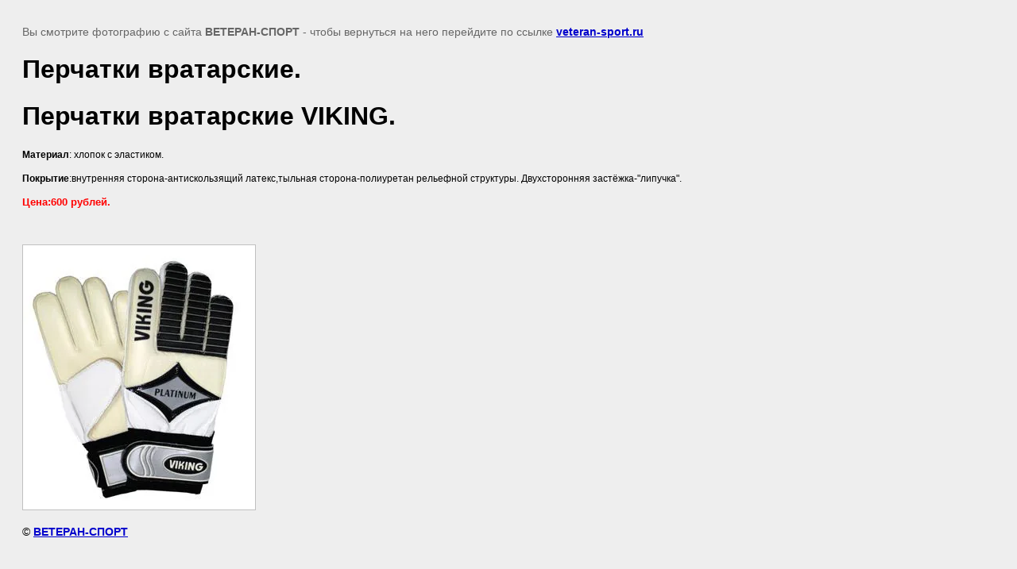

--- FILE ---
content_type: text/html; charset=utf-8
request_url: https://veteran-sport.ru/vratarskaya-forma/image/perchatki-vratarskie.-5
body_size: 2235
content:
<!doctype html>
<html lang="ru">
<head>
	
            <!-- 46b9544ffa2e5e73c3c971fe2ede35a5 -->
            <script src='/shared/s3/js/lang/ru.js'></script>
            <script src='/shared/s3/js/common.min.js'></script>
        <link rel='stylesheet' type='text/css' href='/shared/s3/css/calendar.css' /><link rel='stylesheet' type='text/css' href='/shared/highslide-4.1.13/highslide.min.css'/>
<script  src='/shared/highslide-4.1.13/highslide.packed.js'></script>
<script >
hs.graphicsDir = '/shared/highslide-4.1.13/graphics/';
hs.outlineType = null;
hs.showCredits = false;
hs.lang={cssDirection:'ltr',loadingText:'Загрузка...',loadingTitle:'Кликните чтобы отменить',focusTitle:'Нажмите чтобы перенести вперёд',fullExpandTitle:'Увеличить',fullExpandText:'Полноэкранный',previousText:'Предыдущий',previousTitle:'Назад (стрелка влево)',nextText:'Далее',nextTitle:'Далее (стрелка вправо)',moveTitle:'Передвинуть',moveText:'Передвинуть',closeText:'Закрыть',closeTitle:'Закрыть (Esc)',resizeTitle:'Восстановить размер',playText:'Слайд-шоу',playTitle:'Слайд-шоу (пробел)',pauseText:'Пауза',pauseTitle:'Приостановить слайд-шоу (пробел)',number:'Изображение %1/%2',restoreTitle:'Нажмите чтобы посмотреть картинку, используйте мышь для перетаскивания. Используйте клавиши вперёд и назад'};</script>

	<title>Перчатки вратарские. | Вратарская форма</title>
	<meta name="description" content="Перчатки вратарские. | Вратарская форма">
	<meta name="keywords" content="Перчатки вратарские. | Вратарская форма">
	<meta name="robots" content="all"/>
	<meta name="revisit-after" content="31 days">
	<meta http-equiv="Content-Type" content="text/html; charset=UTF-8">
	<meta name="viewport" content="width=device-width, initial-scale=1.0, maximum-scale=1.0, user-scalable=no">
	
		<style>
			body {
				background-color: #eee;
				color: #000;
			}
			body, td, div {
				font-size: 14px;
				font-family: arial;
			}
			p {
				color: #666;
			}
			body {
				padding: 10px 20px;
			}
			a.back {
				font-weight: bold;
				color: #0000cc;
				text-decoration: underline;
			}
			img {
				border: 1px solid #c0c0c0;
				max-width: 100%;
				width: auto;
				height: auto;
			}
			h1 {
				font-size: 32px;
			}
		</style>
	
</head>

<body>

<p>Вы смотрите фотографию с сайта <strong>ВЕТЕРАН-СПОРТ</strong> - чтобы вернуться на него перейдите по ссылке <a class="back" href="javascript:history.go(-1)">veteran-sport.ru</a></p>

<h1>Перчатки вратарские.</h1>

	<div><h1><strong><strong>Перчатки вратарские VIKING.</strong></strong></h1>
<p><span style="color: #000000; font-size: 9pt;"><strong><strong>Материал</strong></strong>: хлопок с эластиком.</span></p>
<p><span style="color: #000000; font-size: 9pt;"><strong>Покрытие</strong>:внутренняя сторона-антискользящий латекс,тыльная сторона-полиуретан рельефной структуры. Двухсторонняя застёжка-"липучка".</span></p>
<strong>
<p><span style="color: #ff0000; font-size: 10pt;">Цена:600 рублей.</span></p>
</strong></div>
	<br/>
	<br clear=all/>

<img src="/d/14583387_perchviking10457.jpg" width="292" height="333"
	 alt="Перчатки вратарские."/>

<br/><br/>

&copy; <a class="back" href="https://veteran-sport.ru/">ВЕТЕРАН-СПОРТ</a>
<br/><br/>


<!-- assets.bottom -->
<!-- </noscript></script></style> -->
<script src="/my/s3/js/site.min.js?1769515702" ></script>
<script src="/my/s3/js/site/defender.min.js?1769515702" ></script>
<script src="https://cp.onicon.ru/loader/54051c6e72d22cc8190000ff.js" data-auto async></script>
<script >/*<![CDATA[*/
var megacounter_key="80f17e959955d1dd60a8a23c44eb643a";
(function(d){
    var s = d.createElement("script");
    s.src = "//counter.megagroup.ru/loader.js?"+new Date().getTime();
    s.async = true;
    d.getElementsByTagName("head")[0].appendChild(s);
})(document);
/*]]>*/</script>
<script >/*<![CDATA[*/
$ite.start({"sid":424568,"vid":425671,"aid":461395,"stid":4,"cp":21,"active":true,"domain":"veteran-sport.ru","lang":"ru","trusted":false,"debug":false,"captcha":3,"onetap":[{"provider":"vkontakte","provider_id":"51976721","code_verifier":"NGizNY2UzjUjUzYy4ZNYmMxzjiGQJgUZ2dNzjlYZxZM"}]});
/*]]>*/</script>
<!-- /assets.bottom -->
</body>
</html>

--- FILE ---
content_type: text/javascript
request_url: https://counter.megagroup.ru/80f17e959955d1dd60a8a23c44eb643a.js?r=&s=1280*720*24&u=https%3A%2F%2Fveteran-sport.ru%2Fvratarskaya-forma%2Fimage%2Fperchatki-vratarskie.-5&t=%D0%9F%D0%B5%D1%80%D1%87%D0%B0%D1%82%D0%BA%D0%B8%20%D0%B2%D1%80%D0%B0%D1%82%D0%B0%D1%80%D1%81%D0%BA%D0%B8%D0%B5.%20%7C%20%D0%92%D1%80%D0%B0%D1%82%D0%B0%D1%80%D1%81%D0%BA%D0%B0%D1%8F%20%D1%84%D0%BE%D1%80%D0%BC%D0%B0&fv=0,0&en=1&rld=0&fr=0&callback=_sntnl1769561123816&1769561123816
body_size: 87
content:
//:1
_sntnl1769561123816({date:"Wed, 28 Jan 2026 00:45:23 GMT", res:"1"})